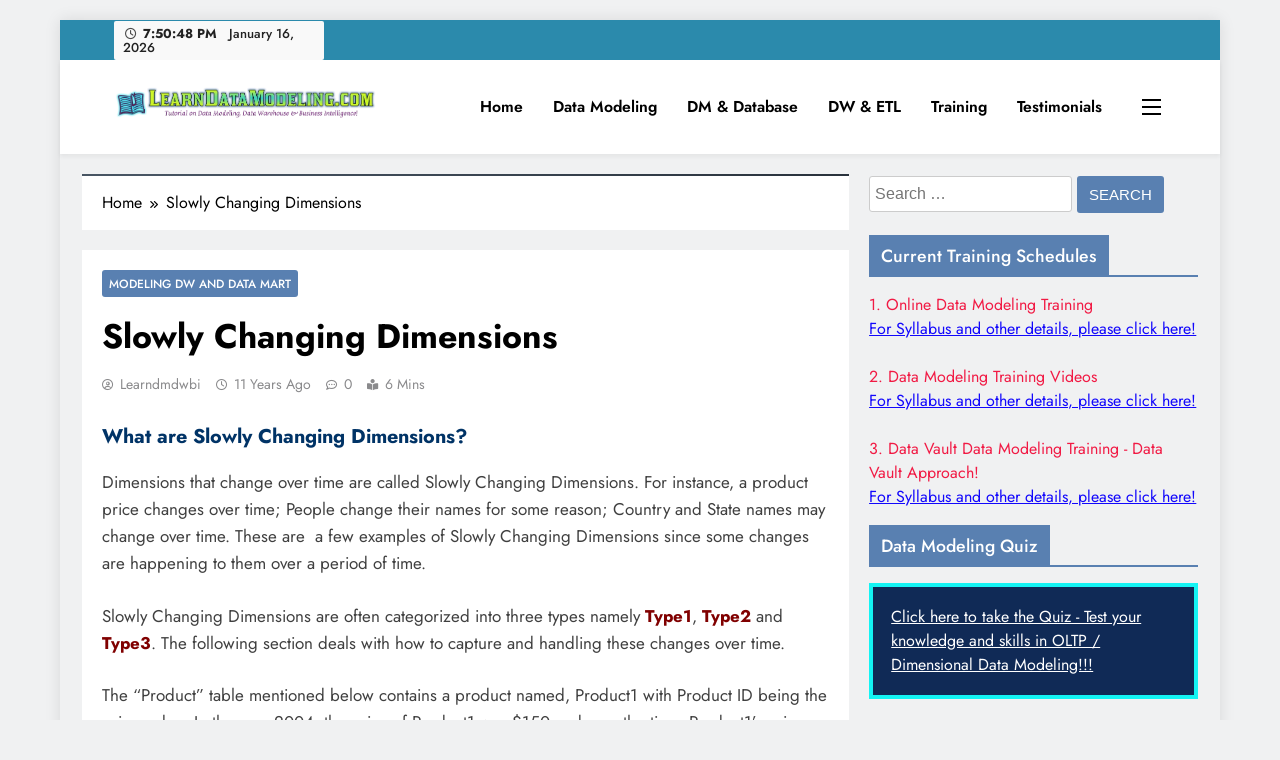

--- FILE ---
content_type: text/html; charset=UTF-8
request_url: https://learndatamodeling.com/blog/slowly-changing-dimensions/
body_size: 17345
content:
<!doctype html>
<html lang="en-US">
<head>
	<meta charset="UTF-8">
	<meta name="viewport" content="width=device-width, initial-scale=1">
	<link rel="profile" href="https://gmpg.org/xfn/11">
	<title>Slowly Changing Dimensions &#8211; LearnDataModeling.com</title>
<meta name='robots' content='max-image-preview:large' />
	<style>img:is([sizes="auto" i], [sizes^="auto," i]) { contain-intrinsic-size: 3000px 1500px }</style>
	<link rel="amphtml" href="https://learndatamodeling.com/blog/slowly-changing-dimensions/amp/" /><meta name="generator" content="AMP for WP 1.1.4"/><link rel="alternate" type="application/rss+xml" title="LearnDataModeling.com &raquo; Feed" href="https://learndatamodeling.com/feed/" />
<link rel="alternate" type="application/rss+xml" title="LearnDataModeling.com &raquo; Comments Feed" href="https://learndatamodeling.com/comments/feed/" />
<link rel="alternate" type="application/rss+xml" title="LearnDataModeling.com &raquo; Slowly Changing Dimensions Comments Feed" href="https://learndatamodeling.com/blog/slowly-changing-dimensions/feed/" />
<script>
window._wpemojiSettings = {"baseUrl":"https:\/\/s.w.org\/images\/core\/emoji\/16.0.1\/72x72\/","ext":".png","svgUrl":"https:\/\/s.w.org\/images\/core\/emoji\/16.0.1\/svg\/","svgExt":".svg","source":{"concatemoji":"https:\/\/learndatamodeling.com\/wp-includes\/js\/wp-emoji-release.min.js?ver=6.8.3"}};
/*! This file is auto-generated */
!function(s,n){var o,i,e;function c(e){try{var t={supportTests:e,timestamp:(new Date).valueOf()};sessionStorage.setItem(o,JSON.stringify(t))}catch(e){}}function p(e,t,n){e.clearRect(0,0,e.canvas.width,e.canvas.height),e.fillText(t,0,0);var t=new Uint32Array(e.getImageData(0,0,e.canvas.width,e.canvas.height).data),a=(e.clearRect(0,0,e.canvas.width,e.canvas.height),e.fillText(n,0,0),new Uint32Array(e.getImageData(0,0,e.canvas.width,e.canvas.height).data));return t.every(function(e,t){return e===a[t]})}function u(e,t){e.clearRect(0,0,e.canvas.width,e.canvas.height),e.fillText(t,0,0);for(var n=e.getImageData(16,16,1,1),a=0;a<n.data.length;a++)if(0!==n.data[a])return!1;return!0}function f(e,t,n,a){switch(t){case"flag":return n(e,"\ud83c\udff3\ufe0f\u200d\u26a7\ufe0f","\ud83c\udff3\ufe0f\u200b\u26a7\ufe0f")?!1:!n(e,"\ud83c\udde8\ud83c\uddf6","\ud83c\udde8\u200b\ud83c\uddf6")&&!n(e,"\ud83c\udff4\udb40\udc67\udb40\udc62\udb40\udc65\udb40\udc6e\udb40\udc67\udb40\udc7f","\ud83c\udff4\u200b\udb40\udc67\u200b\udb40\udc62\u200b\udb40\udc65\u200b\udb40\udc6e\u200b\udb40\udc67\u200b\udb40\udc7f");case"emoji":return!a(e,"\ud83e\udedf")}return!1}function g(e,t,n,a){var r="undefined"!=typeof WorkerGlobalScope&&self instanceof WorkerGlobalScope?new OffscreenCanvas(300,150):s.createElement("canvas"),o=r.getContext("2d",{willReadFrequently:!0}),i=(o.textBaseline="top",o.font="600 32px Arial",{});return e.forEach(function(e){i[e]=t(o,e,n,a)}),i}function t(e){var t=s.createElement("script");t.src=e,t.defer=!0,s.head.appendChild(t)}"undefined"!=typeof Promise&&(o="wpEmojiSettingsSupports",i=["flag","emoji"],n.supports={everything:!0,everythingExceptFlag:!0},e=new Promise(function(e){s.addEventListener("DOMContentLoaded",e,{once:!0})}),new Promise(function(t){var n=function(){try{var e=JSON.parse(sessionStorage.getItem(o));if("object"==typeof e&&"number"==typeof e.timestamp&&(new Date).valueOf()<e.timestamp+604800&&"object"==typeof e.supportTests)return e.supportTests}catch(e){}return null}();if(!n){if("undefined"!=typeof Worker&&"undefined"!=typeof OffscreenCanvas&&"undefined"!=typeof URL&&URL.createObjectURL&&"undefined"!=typeof Blob)try{var e="postMessage("+g.toString()+"("+[JSON.stringify(i),f.toString(),p.toString(),u.toString()].join(",")+"));",a=new Blob([e],{type:"text/javascript"}),r=new Worker(URL.createObjectURL(a),{name:"wpTestEmojiSupports"});return void(r.onmessage=function(e){c(n=e.data),r.terminate(),t(n)})}catch(e){}c(n=g(i,f,p,u))}t(n)}).then(function(e){for(var t in e)n.supports[t]=e[t],n.supports.everything=n.supports.everything&&n.supports[t],"flag"!==t&&(n.supports.everythingExceptFlag=n.supports.everythingExceptFlag&&n.supports[t]);n.supports.everythingExceptFlag=n.supports.everythingExceptFlag&&!n.supports.flag,n.DOMReady=!1,n.readyCallback=function(){n.DOMReady=!0}}).then(function(){return e}).then(function(){var e;n.supports.everything||(n.readyCallback(),(e=n.source||{}).concatemoji?t(e.concatemoji):e.wpemoji&&e.twemoji&&(t(e.twemoji),t(e.wpemoji)))}))}((window,document),window._wpemojiSettings);
</script>

<style id='wp-emoji-styles-inline-css'>

	img.wp-smiley, img.emoji {
		display: inline !important;
		border: none !important;
		box-shadow: none !important;
		height: 1em !important;
		width: 1em !important;
		margin: 0 0.07em !important;
		vertical-align: -0.1em !important;
		background: none !important;
		padding: 0 !important;
	}
</style>
<link rel='stylesheet' id='wp-block-library-css' href='https://learndatamodeling.com/wp-includes/css/dist/block-library/style.min.css?ver=6.8.3' media='all' />
<style id='classic-theme-styles-inline-css'>
/*! This file is auto-generated */
.wp-block-button__link{color:#fff;background-color:#32373c;border-radius:9999px;box-shadow:none;text-decoration:none;padding:calc(.667em + 2px) calc(1.333em + 2px);font-size:1.125em}.wp-block-file__button{background:#32373c;color:#fff;text-decoration:none}
</style>
<style id='global-styles-inline-css'>
:root{--wp--preset--aspect-ratio--square: 1;--wp--preset--aspect-ratio--4-3: 4/3;--wp--preset--aspect-ratio--3-4: 3/4;--wp--preset--aspect-ratio--3-2: 3/2;--wp--preset--aspect-ratio--2-3: 2/3;--wp--preset--aspect-ratio--16-9: 16/9;--wp--preset--aspect-ratio--9-16: 9/16;--wp--preset--color--black: #000000;--wp--preset--color--cyan-bluish-gray: #abb8c3;--wp--preset--color--white: #ffffff;--wp--preset--color--pale-pink: #f78da7;--wp--preset--color--vivid-red: #cf2e2e;--wp--preset--color--luminous-vivid-orange: #ff6900;--wp--preset--color--luminous-vivid-amber: #fcb900;--wp--preset--color--light-green-cyan: #7bdcb5;--wp--preset--color--vivid-green-cyan: #00d084;--wp--preset--color--pale-cyan-blue: #8ed1fc;--wp--preset--color--vivid-cyan-blue: #0693e3;--wp--preset--color--vivid-purple: #9b51e0;--wp--preset--gradient--vivid-cyan-blue-to-vivid-purple: linear-gradient(135deg,rgba(6,147,227,1) 0%,rgb(155,81,224) 100%);--wp--preset--gradient--light-green-cyan-to-vivid-green-cyan: linear-gradient(135deg,rgb(122,220,180) 0%,rgb(0,208,130) 100%);--wp--preset--gradient--luminous-vivid-amber-to-luminous-vivid-orange: linear-gradient(135deg,rgba(252,185,0,1) 0%,rgba(255,105,0,1) 100%);--wp--preset--gradient--luminous-vivid-orange-to-vivid-red: linear-gradient(135deg,rgba(255,105,0,1) 0%,rgb(207,46,46) 100%);--wp--preset--gradient--very-light-gray-to-cyan-bluish-gray: linear-gradient(135deg,rgb(238,238,238) 0%,rgb(169,184,195) 100%);--wp--preset--gradient--cool-to-warm-spectrum: linear-gradient(135deg,rgb(74,234,220) 0%,rgb(151,120,209) 20%,rgb(207,42,186) 40%,rgb(238,44,130) 60%,rgb(251,105,98) 80%,rgb(254,248,76) 100%);--wp--preset--gradient--blush-light-purple: linear-gradient(135deg,rgb(255,206,236) 0%,rgb(152,150,240) 100%);--wp--preset--gradient--blush-bordeaux: linear-gradient(135deg,rgb(254,205,165) 0%,rgb(254,45,45) 50%,rgb(107,0,62) 100%);--wp--preset--gradient--luminous-dusk: linear-gradient(135deg,rgb(255,203,112) 0%,rgb(199,81,192) 50%,rgb(65,88,208) 100%);--wp--preset--gradient--pale-ocean: linear-gradient(135deg,rgb(255,245,203) 0%,rgb(182,227,212) 50%,rgb(51,167,181) 100%);--wp--preset--gradient--electric-grass: linear-gradient(135deg,rgb(202,248,128) 0%,rgb(113,206,126) 100%);--wp--preset--gradient--midnight: linear-gradient(135deg,rgb(2,3,129) 0%,rgb(40,116,252) 100%);--wp--preset--font-size--small: 13px;--wp--preset--font-size--medium: 20px;--wp--preset--font-size--large: 36px;--wp--preset--font-size--x-large: 42px;--wp--preset--spacing--20: 0.44rem;--wp--preset--spacing--30: 0.67rem;--wp--preset--spacing--40: 1rem;--wp--preset--spacing--50: 1.5rem;--wp--preset--spacing--60: 2.25rem;--wp--preset--spacing--70: 3.38rem;--wp--preset--spacing--80: 5.06rem;--wp--preset--shadow--natural: 6px 6px 9px rgba(0, 0, 0, 0.2);--wp--preset--shadow--deep: 12px 12px 50px rgba(0, 0, 0, 0.4);--wp--preset--shadow--sharp: 6px 6px 0px rgba(0, 0, 0, 0.2);--wp--preset--shadow--outlined: 6px 6px 0px -3px rgba(255, 255, 255, 1), 6px 6px rgba(0, 0, 0, 1);--wp--preset--shadow--crisp: 6px 6px 0px rgba(0, 0, 0, 1);}:where(.is-layout-flex){gap: 0.5em;}:where(.is-layout-grid){gap: 0.5em;}body .is-layout-flex{display: flex;}.is-layout-flex{flex-wrap: wrap;align-items: center;}.is-layout-flex > :is(*, div){margin: 0;}body .is-layout-grid{display: grid;}.is-layout-grid > :is(*, div){margin: 0;}:where(.wp-block-columns.is-layout-flex){gap: 2em;}:where(.wp-block-columns.is-layout-grid){gap: 2em;}:where(.wp-block-post-template.is-layout-flex){gap: 1.25em;}:where(.wp-block-post-template.is-layout-grid){gap: 1.25em;}.has-black-color{color: var(--wp--preset--color--black) !important;}.has-cyan-bluish-gray-color{color: var(--wp--preset--color--cyan-bluish-gray) !important;}.has-white-color{color: var(--wp--preset--color--white) !important;}.has-pale-pink-color{color: var(--wp--preset--color--pale-pink) !important;}.has-vivid-red-color{color: var(--wp--preset--color--vivid-red) !important;}.has-luminous-vivid-orange-color{color: var(--wp--preset--color--luminous-vivid-orange) !important;}.has-luminous-vivid-amber-color{color: var(--wp--preset--color--luminous-vivid-amber) !important;}.has-light-green-cyan-color{color: var(--wp--preset--color--light-green-cyan) !important;}.has-vivid-green-cyan-color{color: var(--wp--preset--color--vivid-green-cyan) !important;}.has-pale-cyan-blue-color{color: var(--wp--preset--color--pale-cyan-blue) !important;}.has-vivid-cyan-blue-color{color: var(--wp--preset--color--vivid-cyan-blue) !important;}.has-vivid-purple-color{color: var(--wp--preset--color--vivid-purple) !important;}.has-black-background-color{background-color: var(--wp--preset--color--black) !important;}.has-cyan-bluish-gray-background-color{background-color: var(--wp--preset--color--cyan-bluish-gray) !important;}.has-white-background-color{background-color: var(--wp--preset--color--white) !important;}.has-pale-pink-background-color{background-color: var(--wp--preset--color--pale-pink) !important;}.has-vivid-red-background-color{background-color: var(--wp--preset--color--vivid-red) !important;}.has-luminous-vivid-orange-background-color{background-color: var(--wp--preset--color--luminous-vivid-orange) !important;}.has-luminous-vivid-amber-background-color{background-color: var(--wp--preset--color--luminous-vivid-amber) !important;}.has-light-green-cyan-background-color{background-color: var(--wp--preset--color--light-green-cyan) !important;}.has-vivid-green-cyan-background-color{background-color: var(--wp--preset--color--vivid-green-cyan) !important;}.has-pale-cyan-blue-background-color{background-color: var(--wp--preset--color--pale-cyan-blue) !important;}.has-vivid-cyan-blue-background-color{background-color: var(--wp--preset--color--vivid-cyan-blue) !important;}.has-vivid-purple-background-color{background-color: var(--wp--preset--color--vivid-purple) !important;}.has-black-border-color{border-color: var(--wp--preset--color--black) !important;}.has-cyan-bluish-gray-border-color{border-color: var(--wp--preset--color--cyan-bluish-gray) !important;}.has-white-border-color{border-color: var(--wp--preset--color--white) !important;}.has-pale-pink-border-color{border-color: var(--wp--preset--color--pale-pink) !important;}.has-vivid-red-border-color{border-color: var(--wp--preset--color--vivid-red) !important;}.has-luminous-vivid-orange-border-color{border-color: var(--wp--preset--color--luminous-vivid-orange) !important;}.has-luminous-vivid-amber-border-color{border-color: var(--wp--preset--color--luminous-vivid-amber) !important;}.has-light-green-cyan-border-color{border-color: var(--wp--preset--color--light-green-cyan) !important;}.has-vivid-green-cyan-border-color{border-color: var(--wp--preset--color--vivid-green-cyan) !important;}.has-pale-cyan-blue-border-color{border-color: var(--wp--preset--color--pale-cyan-blue) !important;}.has-vivid-cyan-blue-border-color{border-color: var(--wp--preset--color--vivid-cyan-blue) !important;}.has-vivid-purple-border-color{border-color: var(--wp--preset--color--vivid-purple) !important;}.has-vivid-cyan-blue-to-vivid-purple-gradient-background{background: var(--wp--preset--gradient--vivid-cyan-blue-to-vivid-purple) !important;}.has-light-green-cyan-to-vivid-green-cyan-gradient-background{background: var(--wp--preset--gradient--light-green-cyan-to-vivid-green-cyan) !important;}.has-luminous-vivid-amber-to-luminous-vivid-orange-gradient-background{background: var(--wp--preset--gradient--luminous-vivid-amber-to-luminous-vivid-orange) !important;}.has-luminous-vivid-orange-to-vivid-red-gradient-background{background: var(--wp--preset--gradient--luminous-vivid-orange-to-vivid-red) !important;}.has-very-light-gray-to-cyan-bluish-gray-gradient-background{background: var(--wp--preset--gradient--very-light-gray-to-cyan-bluish-gray) !important;}.has-cool-to-warm-spectrum-gradient-background{background: var(--wp--preset--gradient--cool-to-warm-spectrum) !important;}.has-blush-light-purple-gradient-background{background: var(--wp--preset--gradient--blush-light-purple) !important;}.has-blush-bordeaux-gradient-background{background: var(--wp--preset--gradient--blush-bordeaux) !important;}.has-luminous-dusk-gradient-background{background: var(--wp--preset--gradient--luminous-dusk) !important;}.has-pale-ocean-gradient-background{background: var(--wp--preset--gradient--pale-ocean) !important;}.has-electric-grass-gradient-background{background: var(--wp--preset--gradient--electric-grass) !important;}.has-midnight-gradient-background{background: var(--wp--preset--gradient--midnight) !important;}.has-small-font-size{font-size: var(--wp--preset--font-size--small) !important;}.has-medium-font-size{font-size: var(--wp--preset--font-size--medium) !important;}.has-large-font-size{font-size: var(--wp--preset--font-size--large) !important;}.has-x-large-font-size{font-size: var(--wp--preset--font-size--x-large) !important;}
:where(.wp-block-post-template.is-layout-flex){gap: 1.25em;}:where(.wp-block-post-template.is-layout-grid){gap: 1.25em;}
:where(.wp-block-columns.is-layout-flex){gap: 2em;}:where(.wp-block-columns.is-layout-grid){gap: 2em;}
:root :where(.wp-block-pullquote){font-size: 1.5em;line-height: 1.6;}
</style>
<link rel='stylesheet' id='fontawesome-css' href='https://learndatamodeling.com/wp-content/themes/digital-newspaper/assets/lib/fontawesome/css/all.min.css?ver=5.15.3' media='all' />
<link rel='stylesheet' id='slick-css' href='https://learndatamodeling.com/wp-content/themes/digital-newspaper/assets/lib/slick/slick.css?ver=1.8.1' media='all' />
<link rel='stylesheet' id='digital-newspaper-typo-fonts-css' href='https://learndatamodeling.com/wp-content/fonts/ed4142023ba519caa50ab175dc5453aa.css' media='all' />
<link rel='stylesheet' id='digital-newspaper-style-css' href='https://learndatamodeling.com/wp-content/themes/digital-newspaper/style.css?ver=1.1.15' media='all' />
<style id='digital-newspaper-style-inline-css'>
body.digital_newspaper_font_typography{ --digital-newspaper-global-preset-color-1: #FD4F18;}
 body.digital_newspaper_font_typography{ --digital-newspaper-global-preset-color-2: #27272a;}
 body.digital_newspaper_font_typography{ --digital-newspaper-global-preset-color-3: #ef4444;}
 body.digital_newspaper_font_typography{ --digital-newspaper-global-preset-color-4: #eab308;}
 body.digital_newspaper_font_typography{ --digital-newspaper-global-preset-color-5: #84cc16;}
 body.digital_newspaper_font_typography{ --digital-newspaper-global-preset-color-6: #22c55e;}
 body.digital_newspaper_font_typography{ --digital-newspaper-global-preset-color-7: #06b6d4;}
 body.digital_newspaper_font_typography{ --digital-newspaper-global-preset-color-8: #0284c7;}
 body.digital_newspaper_font_typography{ --digital-newspaper-global-preset-color-9: #6366f1;}
 body.digital_newspaper_font_typography{ --digital-newspaper-global-preset-color-10: #84cc16;}
 body.digital_newspaper_font_typography{ --digital-newspaper-global-preset-color-11: #a855f7;}
 body.digital_newspaper_font_typography{ --digital-newspaper-global-preset-color-12: #f43f5e;}
 body.digital_newspaper_font_typography{ --digital-newspaper-global-preset-gradient-color-1: linear-gradient( 135deg, #485563 10%, #29323c 100%);}
 body.digital_newspaper_font_typography{ --digital-newspaper-global-preset-gradient-color-2: linear-gradient( 135deg, #FF512F 10%, #F09819 100%);}
 body.digital_newspaper_font_typography{ --digital-newspaper-global-preset-gradient-color-3: linear-gradient( 135deg, #00416A 10%, #E4E5E6 100%);}
 body.digital_newspaper_font_typography{ --digital-newspaper-global-preset-gradient-color-4: linear-gradient( 135deg, #CE9FFC 10%, #7367F0 100%);}
 body.digital_newspaper_font_typography{ --digital-newspaper-global-preset-gradient-color-5: linear-gradient( 135deg, #90F7EC 10%, #32CCBC 100%);}
 body.digital_newspaper_font_typography{ --digital-newspaper-global-preset-gradient-color-6: linear-gradient( 135deg, #81FBB8 10%, #28C76F 100%);}
 body.digital_newspaper_font_typography{ --digital-newspaper-global-preset-gradient-color-7: linear-gradient( 135deg, #EB3349 10%, #F45C43 100%);}
 body.digital_newspaper_font_typography{ --digital-newspaper-global-preset-gradient-color-8: linear-gradient( 135deg, #FFF720 10%, #3CD500 100%);}
 body.digital_newspaper_font_typography{ --digital-newspaper-global-preset-gradient-color-9: linear-gradient( 135deg, #FF96F9 10%, #C32BAC 100%);}
 body.digital_newspaper_font_typography{ --digital-newspaper-global-preset-gradient-color-10: linear-gradient( 135deg, #69FF97 10%, #00E4FF 100%);}
 body.digital_newspaper_font_typography{ --digital-newspaper-global-preset-gradient-color-11: linear-gradient( 135deg, #3C8CE7 10%, #00EAFF 100%);}
 body.digital_newspaper_font_typography{ --digital-newspaper-global-preset-gradient-color-12: linear-gradient( 135deg, #FF7AF5 10%, #513162 100%);}
 body.digital_newspaper_font_typography{ --theme-block-top-border-color: linear-gradient( 135deg, #485563 10%, #29323c 100%);}
.digital_newspaper_font_typography { --header-padding: 15px;} .digital_newspaper_font_typography { --header-padding-tablet: 10px;} .digital_newspaper_font_typography { --header-padding-smartphone: 10px;}.digital_newspaper_main_body .site-header.layout--default .top-header{ background: #2b8aac}.digital_newspaper_font_typography { --site-title-family : Jost; }
.digital_newspaper_font_typography { --site-title-weight : 700; }
.digital_newspaper_font_typography { --site-title-texttransform : unset; }
.digital_newspaper_font_typography { --site-title-textdecoration : none; }
.digital_newspaper_font_typography { --site-title-size : 29px; }
.digital_newspaper_font_typography { --site-title-size-tab : 29px; }
.digital_newspaper_font_typography { --site-title-size-mobile : 29px; }
.digital_newspaper_font_typography { --site-title-lineheight : 45px; }
.digital_newspaper_font_typography { --site-title-lineheight-tab : 42px; }
.digital_newspaper_font_typography { --site-title-lineheight-mobile : 40px; }
.digital_newspaper_font_typography { --site-title-letterspacing : 0px; }
.digital_newspaper_font_typography { --site-title-letterspacing-tab : 0px; }
.digital_newspaper_font_typography { --site-title-letterspacing-mobile : 0px; }
.digital_newspaper_font_typography { --block-title-family : Jost; }
.digital_newspaper_font_typography { --block-title-weight : 500; }
.digital_newspaper_font_typography { --block-title-texttransform : unset; }
.digital_newspaper_font_typography { --block-title-textdecoration : none; }
.digital_newspaper_font_typography { --block-title-size : 26px; }
.digital_newspaper_font_typography { --block-title-size-tab : 26px; }
.digital_newspaper_font_typography { --block-title-size-mobile : 25px; }
.digital_newspaper_font_typography { --block-title-lineheight : 30px; }
.digital_newspaper_font_typography { --block-title-lineheight-tab : 30px; }
.digital_newspaper_font_typography { --block-title-lineheight-mobile : 30px; }
.digital_newspaper_font_typography { --block-title-letterspacing : 0px; }
.digital_newspaper_font_typography { --block-title-letterspacing-tab : 0px; }
.digital_newspaper_font_typography { --block-title-letterspacing-mobile : 0px; }
.digital_newspaper_font_typography { --post-title-family : Jost; }
.digital_newspaper_font_typography { --post-title-weight : 500; }
.digital_newspaper_font_typography { --post-title-texttransform : unset; }
.digital_newspaper_font_typography { --post-title-textdecoration : none; }
.digital_newspaper_font_typography { --post-title-size : 22px; }
.digital_newspaper_font_typography { --post-title-size-tab : 20px; }
.digital_newspaper_font_typography { --post-title-size-mobile : 19px; }
.digital_newspaper_font_typography { --post-title-lineheight : 27px; }
.digital_newspaper_font_typography { --post-title-lineheight-tab : 27px; }
.digital_newspaper_font_typography { --post-title-lineheight-mobile : 27px; }
.digital_newspaper_font_typography { --post-title-letterspacing : 0px; }
.digital_newspaper_font_typography { --post-title-letterspacing-tab : 0px; }
.digital_newspaper_font_typography { --post-title-letterspacing-mobile : 0px; }
.digital_newspaper_font_typography { --meta-family : Jost; }
.digital_newspaper_font_typography { --meta-weight : 500; }
.digital_newspaper_font_typography { --meta-texttransform : unset; }
.digital_newspaper_font_typography { --meta-textdecoration : none; }
.digital_newspaper_font_typography { --meta-size : 14px; }
.digital_newspaper_font_typography { --meta-size-tab : 14px; }
.digital_newspaper_font_typography { --meta-size-mobile : 14px; }
.digital_newspaper_font_typography { --meta-lineheight : 20px; }
.digital_newspaper_font_typography { --meta-lineheight-tab : 20px; }
.digital_newspaper_font_typography { --meta-lineheight-mobile : 20px; }
.digital_newspaper_font_typography { --meta-letterspacing : 0px; }
.digital_newspaper_font_typography { --meta-letterspacing-tab : 0px; }
.digital_newspaper_font_typography { --meta-letterspacing-mobile : 0px; }
.digital_newspaper_font_typography { --content-family : Jost; }
.digital_newspaper_font_typography { --content-weight : 400; }
.digital_newspaper_font_typography { --content-texttransform : unset; }
.digital_newspaper_font_typography { --content-textdecoration : none; }
.digital_newspaper_font_typography { --content-size : 15px; }
.digital_newspaper_font_typography { --content-size-tab : 15px; }
.digital_newspaper_font_typography { --content-size-mobile : 15px; }
.digital_newspaper_font_typography { --content-lineheight : 24px; }
.digital_newspaper_font_typography { --content-lineheight-tab : 24px; }
.digital_newspaper_font_typography { --content-lineheight-mobile : 24px; }
.digital_newspaper_font_typography { --content-letterspacing : 0px; }
.digital_newspaper_font_typography { --content-letterspacing-tab : 0px; }
.digital_newspaper_font_typography { --content-letterspacing-mobile : 0px; }
.digital_newspaper_font_typography { --menu-family : Jost; }
.digital_newspaper_font_typography { --menu-weight : 600; }
.digital_newspaper_font_typography { --menu-texttransform : unset; }
.digital_newspaper_font_typography { --menu-textdecoration : none; }
.digital_newspaper_font_typography { --menu-size : 15px; }
.digital_newspaper_font_typography { --menu-size-tab : 16px; }
.digital_newspaper_font_typography { --menu-size-mobile : 16px; }
.digital_newspaper_font_typography { --menu-lineheight : 24px; }
.digital_newspaper_font_typography { --menu-lineheight-tab : 24px; }
.digital_newspaper_font_typography { --menu-lineheight-mobile : 24px; }
.digital_newspaper_font_typography { --menu-letterspacing : 0px; }
.digital_newspaper_font_typography { --menu-letterspacing-tab : 0px; }
.digital_newspaper_font_typography { --menu-letterspacing-mobile : 0px; }
.digital_newspaper_font_typography { --submenu-family : Jost; }
.digital_newspaper_font_typography { --submenu-weight : 700; }
.digital_newspaper_font_typography { --submenu-texttransform : unset; }
.digital_newspaper_font_typography { --submenu-textdecoration : none; }
.digital_newspaper_font_typography { --submenu-size : 15px; }
.digital_newspaper_font_typography { --submenu-size-tab : 15px; }
.digital_newspaper_font_typography { --submenu-size-mobile : 15px; }
.digital_newspaper_font_typography { --submenu-lineheight : 24px; }
.digital_newspaper_font_typography { --submenu-lineheight-tab : 24px; }
.digital_newspaper_font_typography { --submenu-lineheight-mobile : 24px; }
.digital_newspaper_font_typography { --submenu-letterspacing : 0px; }
.digital_newspaper_font_typography { --submenu-letterspacing-tab : 0px; }
.digital_newspaper_font_typography { --submenu-letterspacing-mobile : 0px; }
.digital_newspaper_font_typography { --single-title-family : Jost; }
.digital_newspaper_font_typography { --single-title-weight : 700; }
.digital_newspaper_font_typography { --single-title-texttransform : unset; }
.digital_newspaper_font_typography { --single-title-textdecoration : none; }
.digital_newspaper_font_typography { --single-title-size : 34px; }
.digital_newspaper_font_typography { --single-title-size-tab : 32px; }
.digital_newspaper_font_typography { --single-title-size-mobile : 30px; }
.digital_newspaper_font_typography { --single-title-lineheight : 40px; }
.digital_newspaper_font_typography { --single-title-lineheight-tab : 40px; }
.digital_newspaper_font_typography { --single-title-lineheight-mobile : 35px; }
.digital_newspaper_font_typography { --single-title-letterspacing : 0px; }
.digital_newspaper_font_typography { --single-title-letterspacing-tab : 0px; }
.digital_newspaper_font_typography { --single-title-letterspacing-mobile : 0px; }
.digital_newspaper_font_typography { --single-meta-family : Jost; }
.digital_newspaper_font_typography { --single-meta-weight : 500; }
.digital_newspaper_font_typography { --single-meta-texttransform : unset; }
.digital_newspaper_font_typography { --single-meta-textdecoration : none; }
.digital_newspaper_font_typography { --single-meta-size : 14px; }
.digital_newspaper_font_typography { --single-meta-size-tab : 14px; }
.digital_newspaper_font_typography { --single-meta-size-mobile : 13px; }
.digital_newspaper_font_typography { --single-meta-lineheight : 22px; }
.digital_newspaper_font_typography { --single-meta-lineheight-tab : 22px; }
.digital_newspaper_font_typography { --single-meta-lineheight-mobile : 22px; }
.digital_newspaper_font_typography { --single-meta-letterspacing : 0px; }
.digital_newspaper_font_typography { --single-meta-letterspacing-tab : 0px; }
.digital_newspaper_font_typography { --single-meta-letterspacing-mobile : 0px; }
.digital_newspaper_font_typography { --single-content-family : Jost; }
.digital_newspaper_font_typography { --single-content-weight : 400; }
.digital_newspaper_font_typography { --single-content-texttransform : unset; }
.digital_newspaper_font_typography { --single-content-textdecoration : none; }
.digital_newspaper_font_typography { --single-content-size : 17px; }
.digital_newspaper_font_typography { --single-content-size-tab : 16px; }
.digital_newspaper_font_typography { --single-content-size-mobile : 16px; }
.digital_newspaper_font_typography { --single-content-lineheight : 27px; }
.digital_newspaper_font_typography { --single-content-lineheight-tab : 22px; }
.digital_newspaper_font_typography { --single-content-lineheight-mobile : 22px; }
.digital_newspaper_font_typography { --single-content-letterspacing : 0px; }
.digital_newspaper_font_typography { --single-content-letterspacing-tab : 0px; }
.digital_newspaper_font_typography { --single-content-letterspacing-mobile : 0px; }
body .site-branding img.custom-logo{ width: 400px; }@media(max-width: 940px) { body .site-branding img.custom-logo{ width: 200px; } }
@media(max-width: 610px) { body .site-branding img.custom-logo{ width: 200px; } }
.digital_newspaper_main_body { --site-bk-color: #F0F1F2} body.digital_newspaper_font_typography{ --digital-newspaper-animation-object-color: #FD4F18;}
.ads-banner{ display : none;}@media(max-width: 940px) and (min-width:611px) { .ads-banner{ display : none;} }@media(max-width: 610px) { .ads-banner{ display : none;} }@media(max-width: 610px) { body #digital-newspaper-scroll-to-top.show{ display : block;} } body.digital_newspaper_main_body{ --theme-color-red: #5980b1;} body.digital_newspaper_dark_mode{ --theme-color-red: #5980b1;}body .post-categories .cat-item.cat-7 { background-color : var( --digital-newspaper-global-preset-color-1 )} body .post-categories .cat-item.cat-7:hover { background-color : var( --digital-newspaper-global-preset-color-2 )} body .digital-newspaper-category-no-bk .post-categories .cat-item.cat-7 a { color : var( --digital-newspaper-global-preset-color-1 )} body .digital-newspaper-category-no-bk .post-categories .cat-item.cat-7 a:hover { color : var( --digital-newspaper-global-preset-color-2 );} body .post-categories .cat-item.cat-2 { background-color : var( --digital-newspaper-global-preset-color-1 )} body .post-categories .cat-item.cat-2:hover { background-color : var( --digital-newspaper-global-preset-color-2 )} body .digital-newspaper-category-no-bk .post-categories .cat-item.cat-2 a { color : var( --digital-newspaper-global-preset-color-1 )} body .digital-newspaper-category-no-bk .post-categories .cat-item.cat-2 a:hover { color : var( --digital-newspaper-global-preset-color-2 );} body .post-categories .cat-item.cat-3 { background-color : var( --digital-newspaper-global-preset-color-1 )} body .post-categories .cat-item.cat-3:hover { background-color : var( --digital-newspaper-global-preset-color-2 )} body .digital-newspaper-category-no-bk .post-categories .cat-item.cat-3 a { color : var( --digital-newspaper-global-preset-color-1 )} body .digital-newspaper-category-no-bk .post-categories .cat-item.cat-3 a:hover { color : var( --digital-newspaper-global-preset-color-2 );} body .post-categories .cat-item.cat-177 { background-color : var( --digital-newspaper-global-preset-color-1 )} body .post-categories .cat-item.cat-177:hover { background-color : var( --digital-newspaper-global-preset-color-2 )} body .digital-newspaper-category-no-bk .post-categories .cat-item.cat-177 a { color : var( --digital-newspaper-global-preset-color-1 )} body .digital-newspaper-category-no-bk .post-categories .cat-item.cat-177 a:hover { color : var( --digital-newspaper-global-preset-color-2 );} body .post-categories .cat-item.cat-180 { background-color : var( --digital-newspaper-global-preset-color-1 )} body .post-categories .cat-item.cat-180:hover { background-color : var( --digital-newspaper-global-preset-color-2 )} body .digital-newspaper-category-no-bk .post-categories .cat-item.cat-180 a { color : var( --digital-newspaper-global-preset-color-1 )} body .digital-newspaper-category-no-bk .post-categories .cat-item.cat-180 a:hover { color : var( --digital-newspaper-global-preset-color-2 );} body .post-categories .cat-item.cat-174 { background-color : var( --digital-newspaper-global-preset-color-1 )} body .post-categories .cat-item.cat-174:hover { background-color : var( --digital-newspaper-global-preset-color-2 )} body .digital-newspaper-category-no-bk .post-categories .cat-item.cat-174 a { color : var( --digital-newspaper-global-preset-color-1 )} body .digital-newspaper-category-no-bk .post-categories .cat-item.cat-174 a:hover { color : var( --digital-newspaper-global-preset-color-2 );} body .post-categories .cat-item.cat-176 { background-color : var( --digital-newspaper-global-preset-color-1 )} body .post-categories .cat-item.cat-176:hover { background-color : var( --digital-newspaper-global-preset-color-2 )} body .digital-newspaper-category-no-bk .post-categories .cat-item.cat-176 a { color : var( --digital-newspaper-global-preset-color-1 )} body .digital-newspaper-category-no-bk .post-categories .cat-item.cat-176 a:hover { color : var( --digital-newspaper-global-preset-color-2 );} body .post-categories .cat-item.cat-54 { background-color : var( --digital-newspaper-global-preset-color-1 )} body .post-categories .cat-item.cat-54:hover { background-color : var( --digital-newspaper-global-preset-color-2 )} body .digital-newspaper-category-no-bk .post-categories .cat-item.cat-54 a { color : var( --digital-newspaper-global-preset-color-1 )} body .digital-newspaper-category-no-bk .post-categories .cat-item.cat-54 a:hover { color : var( --digital-newspaper-global-preset-color-2 );} body .post-categories .cat-item.cat-175 { background-color : var( --digital-newspaper-global-preset-color-1 )} body .post-categories .cat-item.cat-175:hover { background-color : var( --digital-newspaper-global-preset-color-2 )} body .digital-newspaper-category-no-bk .post-categories .cat-item.cat-175 a { color : var( --digital-newspaper-global-preset-color-1 )} body .digital-newspaper-category-no-bk .post-categories .cat-item.cat-175 a:hover { color : var( --digital-newspaper-global-preset-color-2 );} body .post-categories .cat-item.cat-792 { background-color : var( --digital-newspaper-global-preset-color-1 )} body .post-categories .cat-item.cat-792:hover { background-color : var( --digital-newspaper-global-preset-color-2 )} body .digital-newspaper-category-no-bk .post-categories .cat-item.cat-792 a { color : var( --digital-newspaper-global-preset-color-1 )} body .digital-newspaper-category-no-bk .post-categories .cat-item.cat-792 a:hover { color : var( --digital-newspaper-global-preset-color-2 );} body .post-categories .cat-item.cat-4 { background-color : var( --digital-newspaper-global-preset-color-1 )} body .post-categories .cat-item.cat-4:hover { background-color : var( --digital-newspaper-global-preset-color-2 )} body .digital-newspaper-category-no-bk .post-categories .cat-item.cat-4 a { color : var( --digital-newspaper-global-preset-color-1 )} body .digital-newspaper-category-no-bk .post-categories .cat-item.cat-4 a:hover { color : var( --digital-newspaper-global-preset-color-2 );} body .post-categories .cat-item.cat-752 { background-color : var( --digital-newspaper-global-preset-color-1 )} body .post-categories .cat-item.cat-752:hover { background-color : var( --digital-newspaper-global-preset-color-2 )} body .digital-newspaper-category-no-bk .post-categories .cat-item.cat-752 a { color : var( --digital-newspaper-global-preset-color-1 )} body .digital-newspaper-category-no-bk .post-categories .cat-item.cat-752 a:hover { color : var( --digital-newspaper-global-preset-color-2 );} body .post-categories .cat-item.cat-5 { background-color : var( --digital-newspaper-global-preset-color-1 )} body .post-categories .cat-item.cat-5:hover { background-color : var( --digital-newspaper-global-preset-color-2 )} body .digital-newspaper-category-no-bk .post-categories .cat-item.cat-5 a { color : var( --digital-newspaper-global-preset-color-1 )} body .digital-newspaper-category-no-bk .post-categories .cat-item.cat-5 a:hover { color : var( --digital-newspaper-global-preset-color-2 );} body .post-categories .cat-item.cat-765 { background-color : var( --digital-newspaper-global-preset-color-1 )} body .post-categories .cat-item.cat-765:hover { background-color : var( --digital-newspaper-global-preset-color-2 )} body .digital-newspaper-category-no-bk .post-categories .cat-item.cat-765 a { color : var( --digital-newspaper-global-preset-color-1 )} body .digital-newspaper-category-no-bk .post-categories .cat-item.cat-765 a:hover { color : var( --digital-newspaper-global-preset-color-2 );} body .post-categories .cat-item.cat-179 { background-color : var( --digital-newspaper-global-preset-color-1 )} body .post-categories .cat-item.cat-179:hover { background-color : var( --digital-newspaper-global-preset-color-2 )} body .digital-newspaper-category-no-bk .post-categories .cat-item.cat-179 a { color : var( --digital-newspaper-global-preset-color-1 )} body .digital-newspaper-category-no-bk .post-categories .cat-item.cat-179 a:hover { color : var( --digital-newspaper-global-preset-color-2 );} body .post-categories .cat-item.cat-178 { background-color : var( --digital-newspaper-global-preset-color-1 )} body .post-categories .cat-item.cat-178:hover { background-color : var( --digital-newspaper-global-preset-color-2 )} body .digital-newspaper-category-no-bk .post-categories .cat-item.cat-178 a { color : var( --digital-newspaper-global-preset-color-1 )} body .digital-newspaper-category-no-bk .post-categories .cat-item.cat-178 a:hover { color : var( --digital-newspaper-global-preset-color-2 );} body .post-categories .cat-item.cat-6 { background-color : var( --digital-newspaper-global-preset-color-1 )} body .post-categories .cat-item.cat-6:hover { background-color : var( --digital-newspaper-global-preset-color-2 )} body .digital-newspaper-category-no-bk .post-categories .cat-item.cat-6 a { color : var( --digital-newspaper-global-preset-color-1 )} body .digital-newspaper-category-no-bk .post-categories .cat-item.cat-6 a:hover { color : var( --digital-newspaper-global-preset-color-2 );} body .post-categories .cat-item.cat-632 { background-color : var( --digital-newspaper-global-preset-color-1 )} body .post-categories .cat-item.cat-632:hover { background-color : var( --digital-newspaper-global-preset-color-2 )} body .digital-newspaper-category-no-bk .post-categories .cat-item.cat-632 a { color : var( --digital-newspaper-global-preset-color-1 )} body .digital-newspaper-category-no-bk .post-categories .cat-item.cat-632 a:hover { color : var( --digital-newspaper-global-preset-color-2 );}
</style>
<link rel='stylesheet' id='digital-newspaper-main-style-css' href='https://learndatamodeling.com/wp-content/themes/digital-newspaper/assets/css/main.css?ver=1.1.15' media='all' />
<link rel='stylesheet' id='digital-newspaper-main-style-additional-css' href='https://learndatamodeling.com/wp-content/themes/digital-newspaper/assets/css/add.css?ver=1.1.15' media='all' />
<link rel='stylesheet' id='digital-newspaper-loader-style-css' href='https://learndatamodeling.com/wp-content/themes/digital-newspaper/assets/css/loader.css?ver=1.1.15' media='all' />
<link rel='stylesheet' id='digital-newspaper-responsive-style-css' href='https://learndatamodeling.com/wp-content/themes/digital-newspaper/assets/css/responsive.css?ver=1.1.15' media='all' />
<link rel='stylesheet' id='wp-pagenavi-css' href='https://learndatamodeling.com/wp-content/plugins/wp-pagenavi/pagenavi-css.css?ver=2.70' media='all' />
<script src="https://learndatamodeling.com/wp-includes/js/jquery/jquery.min.js?ver=3.7.1" id="jquery-core-js"></script>
<script src="https://learndatamodeling.com/wp-includes/js/jquery/jquery-migrate.min.js?ver=3.4.1" id="jquery-migrate-js"></script>
<link rel="https://api.w.org/" href="https://learndatamodeling.com/wp-json/" /><link rel="alternate" title="JSON" type="application/json" href="https://learndatamodeling.com/wp-json/wp/v2/posts/548" /><link rel="EditURI" type="application/rsd+xml" title="RSD" href="https://learndatamodeling.com/xmlrpc.php?rsd" />
<meta name="generator" content="WordPress 6.8.3" />
<link rel="canonical" href="https://learndatamodeling.com/blog/slowly-changing-dimensions/" />
<link rel='shortlink' href='https://learndatamodeling.com/?p=548' />
<link rel="alternate" title="oEmbed (JSON)" type="application/json+oembed" href="https://learndatamodeling.com/wp-json/oembed/1.0/embed?url=https%3A%2F%2Flearndatamodeling.com%2Fblog%2Fslowly-changing-dimensions%2F" />
<link rel="alternate" title="oEmbed (XML)" type="text/xml+oembed" href="https://learndatamodeling.com/wp-json/oembed/1.0/embed?url=https%3A%2F%2Flearndatamodeling.com%2Fblog%2Fslowly-changing-dimensions%2F&#038;format=xml" />
<link rel="pingback" href="https://learndatamodeling.com/xmlrpc.php">		<style type="text/css">
							.site-title {
					position: absolute;
					clip: rect(1px, 1px, 1px, 1px);
					}
									.site-description {
						position: absolute;
						clip: rect(1px, 1px, 1px, 1px);
					}
						</style>
		</head>

<body class="wp-singular post-template-default single single-post postid-548 single-format-standard wp-custom-logo wp-theme-digital-newspaper digital-newspaper-title-one digital-newspaper-image-hover--effect-none digital-newspaper-post-blocks-hover--effect-one site-boxed--layout digital_newspaper_site_block_border_top digital_newspaper_main_body digital_newspaper_font_typography header-width--full-width block-title--layout-one right-sidebar background-animation--none global-content-layout--boxed--layout" itemtype='https://schema.org/Blog' itemscope='itemscope'>
<div id="page" class="site">
	<a class="skip-link screen-reader-text" href="#primary">Skip to content</a>
			<div class="digital_newspaper_ovelay_div"></div>
		
		<header id="masthead" class="site-header layout--default layout--three">
			<div class="top-header"><div class="digital-newspaper-container"><div class="row">         <div class="top-date-time">
            <div class="top-date-time-inner">
              <span class="time"></span>
              <span class="date">January 16, 2026</span>
              
            </div>
         </div>
      </div></div></div>        <div class="main-header">
            <div class="site-branding-section">
                <div class="digital-newspaper-container">
                    <div class="row">
                                    <div class="site-branding">
                <a href="https://learndatamodeling.com/" class="custom-logo-link" rel="home"><img width="695" height="94" src="https://learndatamodeling.com/wp-content/uploads/2017/11/LDMLogoNew.png" class="custom-logo" alt="Learn Data Modeling" decoding="async" fetchpriority="high" srcset="https://learndatamodeling.com/wp-content/uploads/2017/11/LDMLogoNew.png 695w, https://learndatamodeling.com/wp-content/uploads/2017/11/LDMLogoNew-300x41.png 300w" sizes="(max-width: 695px) 100vw, 695px" /></a>                        <p class="site-title"><a href="https://learndatamodeling.com/" rel="home">LearnDataModeling.com</a></p>
                                    <p class="site-description">Tutorial on Data Modeling, Data Warehouse &amp; Business Intelligence!</p>
                            </div><!-- .site-branding -->
         <div class="header-smh-button-wrap menu-section">        <nav id="site-navigation" class="main-navigation hover-effect--one">
            <button class="menu-toggle" aria-controls="primary-menu" aria-expanded="false">
                <div id="digital_newspaper_menu_burger">
                    <span></span>
                    <span></span>
                    <span></span>
                </div>
                <span class="menu_txt">Menu</span></button>
            <div class="menu-header-menu-container"><ul id="header-menu" class="menu"><li id="menu-item-1574" class="menu-item menu-item-type-post_type menu-item-object-page menu-item-home menu-item-1574"><a href="https://learndatamodeling.com/">Home</a></li>
<li id="menu-item-1575" class="menu-item menu-item-type-taxonomy menu-item-object-category current-post-ancestor menu-item-1575"><a href="https://learndatamodeling.com/blog/category/data-modeling/">Data Modeling</a></li>
<li id="menu-item-1577" class="menu-item menu-item-type-taxonomy menu-item-object-category menu-item-1577"><a href="https://learndatamodeling.com/blog/category/data-modeling-database/">DM &amp; Database</a></li>
<li id="menu-item-1578" class="menu-item menu-item-type-taxonomy menu-item-object-category menu-item-1578"><a href="https://learndatamodeling.com/blog/category/data-warehouse-etl/">DW &amp; ETL</a></li>
<li id="menu-item-1579" class="menu-item menu-item-type-taxonomy menu-item-object-category menu-item-1579"><a href="https://learndatamodeling.com/blog/category/training/">Training</a></li>
<li id="menu-item-1580" class="menu-item menu-item-type-post_type menu-item-object-page menu-item-1580"><a href="https://learndatamodeling.com/learndatamodeling-com-testimonials/">Testimonials</a></li>
</ul></div>        </nav><!-- #site-navigation -->
                  <div class="sidebar-toggle-wrap">
                <a class="sidebar-toggle-trigger" href="javascript:void(0);">
                    <div class="digital_newspaper_sidetoggle_menu_burger">
                      <span></span>
                      <span></span>
                      <span></span>
                  </div>
                </a>
                <div class="sidebar-toggle hide">
                <span class="sidebar-toggle-close"><i class="fas fa-times"></i></span>
                  <div class="digital-newspaper-container">
                    <div class="row">
                      <section id="nav_menu-4" class="widget widget_nav_menu"><div class="menu-main-menu-container"><ul id="menu-main-menu" class="menu"><li id="menu-item-383" class="menu-item menu-item-type-post_type menu-item-object-page menu-item-home menu-item-383"><a href="https://learndatamodeling.com/">Home</a></li>
<li id="menu-item-1020" class="menu-item menu-item-type-taxonomy menu-item-object-category menu-item-has-children menu-item-1020"><a href="https://learndatamodeling.com/blog/category/business-process/">Business Process</a>
<ul class="sub-menu">
	<li id="menu-item-1021" class="menu-item menu-item-type-post_type menu-item-object-post menu-item-1021"><a href="https://learndatamodeling.com/blog/business-process-topics-index/">Business Process Topics – Index</a></li>
</ul>
</li>
<li id="menu-item-11" class="menu-item menu-item-type-taxonomy menu-item-object-category current-post-ancestor menu-item-has-children menu-item-11"><a href="https://learndatamodeling.com/blog/category/data-modeling/">Data Modeling</a>
<ul class="sub-menu">
	<li id="menu-item-1017" class="menu-item menu-item-type-post_type menu-item-object-post menu-item-1017"><a href="https://learndatamodeling.com/blog/data-modeling-topics-index/">Data Modeling Topics – Index</a></li>
</ul>
</li>
<li id="menu-item-13" class="menu-item menu-item-type-taxonomy menu-item-object-category menu-item-has-children menu-item-13"><a href="https://learndatamodeling.com/blog/category/data-warehouse-etl/">DW &#038; ETL</a>
<ul class="sub-menu">
	<li id="menu-item-661" class="menu-item menu-item-type-post_type menu-item-object-post menu-item-661"><a href="https://learndatamodeling.com/blog/data-warehouse-etl-tutorial/">DW &#038; ETL Tutorial Topics</a></li>
</ul>
</li>
<li id="menu-item-14" class="menu-item menu-item-type-taxonomy menu-item-object-category menu-item-has-children menu-item-14"><a href="https://learndatamodeling.com/blog/category/software-mobile-apps-testing/">Software &#038; Mobile Apps Testing</a>
<ul class="sub-menu">
	<li id="menu-item-633" class="menu-item menu-item-type-post_type menu-item-object-post menu-item-633"><a href="https://learndatamodeling.com/blog/software-testing-and-mobile-testing-tutorial-for-beginners/">Software &#038; Mobile Apps Testing Topics</a></li>
</ul>
</li>
<li id="menu-item-8" class="menu-item menu-item-type-taxonomy menu-item-object-category menu-item-has-children menu-item-8"><a href="https://learndatamodeling.com/blog/category/bi/">Business Intelligence</a>
<ul class="sub-menu">
	<li id="menu-item-778" class="menu-item menu-item-type-post_type menu-item-object-post menu-item-778"><a href="https://learndatamodeling.com/blog/business-intelligence-tutorial/">Business Intelligence Topics</a></li>
</ul>
</li>
<li id="menu-item-939" class="menu-item menu-item-type-post_type menu-item-object-post menu-item-939"><a href="https://learndatamodeling.com/blog/online-job-support-for-data-modeling/">DM Job Support</a></li>
<li id="menu-item-928" class="menu-item menu-item-type-post_type menu-item-object-post menu-item-928"><a href="https://learndatamodeling.com/blog/online-data-modeling-training-syllabus/">Data Modeling Training</a></li>
<li id="menu-item-1184" class="menu-item menu-item-type-taxonomy menu-item-object-category menu-item-has-children menu-item-1184"><a href="https://learndatamodeling.com/blog/category/data-modeling-videos/">Data Modeling Videos</a>
<ul class="sub-menu">
	<li id="menu-item-1286" class="menu-item menu-item-type-post_type menu-item-object-post menu-item-1286"><a href="https://learndatamodeling.com/blog/data-modeling-interview-question-and-answer-videos/">Interview Question and Answer Videos</a></li>
	<li id="menu-item-1185" class="menu-item menu-item-type-post_type menu-item-object-post menu-item-1185"><a href="https://learndatamodeling.com/blog/data-modeling-videos-for-sale/">Data Modeling Videos For Sale</a></li>
	<li id="menu-item-987" class="menu-item menu-item-type-post_type menu-item-object-post menu-item-987"><a href="https://learndatamodeling.com/blog/data-modeling-demo-videos/">Data Modeling Demo Videos</a></li>
</ul>
</li>
<li id="menu-item-909" class="menu-item menu-item-type-post_type menu-item-object-post menu-item-909"><a href="https://learndatamodeling.com/blog/online-dimensional-data-modeling-training/">Dimensional Model Training</a></li>
<li id="menu-item-979" class="menu-item menu-item-type-post_type menu-item-object-post menu-item-979"><a href="https://learndatamodeling.com/blog/challenging-situations-in-data-modeling/">Practical Scenarios</a></li>
<li id="menu-item-1110" class="menu-item menu-item-type-post_type menu-item-object-post menu-item-1110"><a href="https://learndatamodeling.com/blog/sql-server-online-training-classes-practical-training/">SQL Server Training</a></li>
<li id="menu-item-1334" class="menu-item menu-item-type-post_type menu-item-object-page menu-item-1334"><a href="https://learndatamodeling.com/learndatamodeling-com-testimonials/">Testimonials</a></li>
</ul></div></section>                    </div>
                  </div>
                </div>
            </div>
         </div><!-- .header-smh-button-wrap -->                    </div>
                </div>
            </div>
                    </div>
        		</header><!-- #masthead -->

		        <div class="after-header header-layout-banner-two ticker-news-section--boxed--layout">
            <div class="digital-newspaper-container">
                <div class="row">
                                    </div>
            </div>
        </div>
        	<div id="theme-content">
				<main id="primary" class="site-main width-boxed--layout">
			<div class="digital-newspaper-container">
				<div class="row">
					<div class="secondary-left-sidebar">
											</div>
					<div class="primary-content">
						            <div class="digital-newspaper-breadcrumb-wrap">
                <div role="navigation" aria-label="Breadcrumbs" class="breadcrumb-trail breadcrumbs" itemprop="breadcrumb"><ul class="trail-items" itemscope itemtype="http://schema.org/BreadcrumbList"><meta name="numberOfItems" content="2" /><meta name="itemListOrder" content="Ascending" /><li itemprop="itemListElement" itemscope itemtype="http://schema.org/ListItem" class="trail-item trail-begin"><a href="https://learndatamodeling.com/" rel="home" itemprop="item"><span itemprop="name">Home</span></a><meta itemprop="position" content="1" /></li><li itemprop="itemListElement" itemscope itemtype="http://schema.org/ListItem" class="trail-item trail-end"><span data-url="https://learndatamodeling.com/blog/slowly-changing-dimensions/" itemprop="item"><span itemprop="name">Slowly Changing Dimensions</span></span><meta itemprop="position" content="2" /></li></ul></div>            </div>
        						<div class="post-inner-wrapper">
							<article itemtype='https://schema.org/Article' itemscope='itemscope' id="post-548" class="post-548 post type-post status-publish format-standard hentry category-modeling-dw-data-mart tag-different-types-of-slowly-changing-dimensions tag-slowly-changing-dimensions tag-slowly-changing-dimensions-categories tag-slowly-changing-dimensions-example tag-slowly-changing-dimensions-types tag-slowly-changing-dimensions-types-example tag-types-of-slowly-changing-dimensions tag-what-are-slowly-changing-dimensions">
	<div class="post-inner">
		<header class="entry-header">
			<ul class="post-categories">
	<li><a href="https://learndatamodeling.com/blog/category/data-modeling/modeling-dw-data-mart/" rel="category tag">Modeling DW and Data Mart</a></li></ul><h1 class="entry-title"itemprop='name'>Slowly Changing Dimensions</h1>					<div class="entry-meta">
						<span class="byline"> <span class="author vcard"><a class="url fn n author_name" href="https://learndatamodeling.com/blog/author/learndmdwbi/">learndmdwbi</a></span></span><span class="post-date posted-on published"><a href="https://learndatamodeling.com/blog/slowly-changing-dimensions/" rel="bookmark"><time class="entry-date published" datetime="2015-07-19T14:45:09+05:30">11 years ago</time><time class="updated" datetime="2023-08-26T21:34:19+05:30">2 years ago</time></a></span><span class="post-comment">0</span><span class="read-time">6 mins</span>					</div><!-- .entry-meta -->
						</header><!-- .entry-header -->

		<div itemprop='articleBody' class="entry-content">
			
<h3 class="wp-block-heading"><span style="color: #003366;">What are&nbsp;Slowly Changing Dimensions?</span></h3>



<p>Dimensions that change over time are called Slowly Changing Dimensions. For instance, a product price changes over time; People change their names for some reason; Country and State names may change over time. These are &nbsp;a few examples of Slowly Changing Dimensions since some changes are happening to them over a period of time.</p>



<p>Slowly Changing Dimensions are often categorized into three types namely <span style="color: #800000;"><strong>Type1</strong></span>, <span style="color: #800000;"><strong>Type2</strong></span> and <span style="color: #800000;"><strong>Type3</strong></span>. The following section deals with how to capture and handling these changes over time.</p>



<p>The &#8220;Product&#8221; table mentioned below contains a product named, Product1 with Product ID being the primary key. In the year 2004, the price of Product1 was $150 and over the time, Product1&#8217;s price changes from $150 to $350. With this information, let us explain the three types of Slowly Changing Dimensions.</p>



<h4 class="wp-block-heading"><span style="color: #003366;">Product Price in 2004:</span></h4>



<figure class="wp-block-table"><table class="has-fixed-layout"><thead><tr><th>Product ID(PK)</th><th>Year</th><th>Product Name</th><th>Product Price</th></tr></thead><tbody><tr><td>1</td><td>2004</td><td>Product1</td><td>$150</td></tr></tbody></table></figure>



<h4 class="wp-block-heading"><span style="color: #003366;"><span style="color: #800000;">Type 1</span>:&nbsp;Overwriting the old values.</span></h4>



<p>In the year 2005, if the price of the product changes to $250, then the old values of the columns &#8220;Year&#8221; and &#8220;Product Price&#8221; have to be updated and replaced with the new values. In this Type 1, there is no way to find out the old value of the product &#8220;Product1&#8221; in year 2004 since the table now contains only the new price and year information.</p>



<h5 class="wp-block-heading"><span style="color: #003366;">Product:</span></h5>



<figure class="wp-block-table"><table class="has-fixed-layout"><thead><tr><th>Product ID(PK)</th><th>Year</th><th>Product Name</th><th>Product Price</th></tr></thead><tbody><tr><td>1</td><td>2005</td><td>Product1</td><td>$250</td></tr></tbody></table></figure>



<h4 class="wp-block-heading"><span style="color: #800000;">Type 2</span><span style="color: #003366;">: Creating an another additional record.</span></h4>



<p>In this Type 2, the old values will not be replaced but a new row containing the new values will be added to the product table. So at any point of time, the difference between the old values and new values can be retrieved and easily be compared. This would be very useful for reporting purposes.</p>



<h5 class="wp-block-heading"><span style="color: #003366;">Product:</span></h5>



<figure class="wp-block-table"><table class="has-fixed-layout"><thead><tr><th>Product ID(PK)</th><th>Year</th><th>Product Name</th><th>Product Price</th></tr></thead><tbody><tr><td>1</td><td>2004</td><td>Product1</td><td>$150</td></tr><tr><td>1</td><td>2005</td><td>Product1</td><td>$250</td></tr></tbody></table></figure>



<p>The problem with the above mentioned data structure is &#8220;Product ID&#8221; cannot store duplicate values of Product1 &nbsp;since &#8220;Product ID&#8221; is the primary key. Also, the current data structure doesn&#8217;t clearly specify the effective date and expiry date of Product1 like when the change to its price happened. So, it would be better to change the current data structure to overcome the above primary key violation.</p>



<h5 class="wp-block-heading"><span style="color: #003366;">Product:</span></h5>



<figure class="wp-block-table"><table class="has-fixed-layout"><thead><tr><th>Product ID(PK)</th><th>Effective DateTime(PK)</th><th>Year</th><th>Product Name</th><th>Product Price</th><th>Expiry DateTime</th></tr></thead><tbody><tr><td>1</td><td>01-01-2004 12.00AM</td><td>2004</td><td>Product1</td><td>$150</td><td>12-31-2004 11.59PM</td></tr><tr><td>1</td><td>01-01-2005 12.00AM</td><td>2005</td><td>Product1</td><td>$250</td></tr></tbody></table></figure>



<p>In the changed Product table&#8217;s Data structure, &#8220;Product ID&#8221; and &#8220;Effective DateTime&#8221; are composite primary keys. So there would be no violation of primary key constraint. Addition of new columns, &#8220;Effective DateTime&#8221; and &#8220;Expiry DateTime&#8221; provides the information about the product&#8217;s effective date and expiry date which adds more clarity and enhances the scope of this table. Type2 approach may need additional space in the data base, since for every changed record, an additional row has to be stored. Since dimensions are not that big in the real world, additional space is negligible.</p>



<h4 class="wp-block-heading"><span style="color: #800000;">Type 3</span><span style="color: #003366;">: Creating new fields.</span></h4>



<p>In this Type 3, the latest update to the changed values can be seen. Example mentioned below illustrates how to add new columns and keep track of the changes. From that, we are able to see the current price and the previous price of the product, Product1.</p>



<h5 class="wp-block-heading"><span style="color: #003366;">Product:</span></h5>



<figure class="wp-block-table"><table class="has-fixed-layout"><thead><tr><th>Product ID(PK)</th><th>Current Year</th><th>Product Name</th><th>Current Product Price</th><th>Old Product Price</th><th>Old Year</th></tr></thead><tbody><tr><td>1</td><td>2005</td><td>Product1</td><td>$250</td><td>$150</td><td>2004</td></tr></tbody></table></figure>



<p>The problem with the Type 3 approach, is over years, if the product price continuously changes, then the complete history may not be stored, only the latest change will be stored. For example, in year 2006, if the product1&#8217;s price changes to $350, then we would not be able to see the complete history of 2004 prices, since the old values would have been updated with 2005 product information.</p>



<h5 class="wp-block-heading"><span style="color: #003366;">Product:</span></h5>



<figure class="wp-block-table"><table class="has-fixed-layout"><thead><tr><th>Product ID(PK)</th><th>Year</th><th>Product Name</th><th>Product Price</th><th>Old Product Price</th><th>Old Year</th></tr></thead><tbody><tr><td>1</td><td>2006</td><td>Product1</td><td>$350</td><td>$250</td><td>2005</td></tr></tbody></table></figure>
		</div><!-- .entry-content -->

		<footer class="entry-footer">
			<span class="tags-links">Tagged: <a href="https://learndatamodeling.com/blog/tag/different-types-of-slowly-changing-dimensions/" rel="tag">Different types of Slowly Changing Dimensions</a> <a href="https://learndatamodeling.com/blog/tag/slowly-changing-dimensions/" rel="tag">Slowly Changing Dimensions</a> <a href="https://learndatamodeling.com/blog/tag/slowly-changing-dimensions-categories/" rel="tag">Slowly Changing Dimensions categories</a> <a href="https://learndatamodeling.com/blog/tag/slowly-changing-dimensions-example/" rel="tag">Slowly Changing Dimensions example</a> <a href="https://learndatamodeling.com/blog/tag/slowly-changing-dimensions-types/" rel="tag">Slowly Changing Dimensions types</a> <a href="https://learndatamodeling.com/blog/tag/slowly-changing-dimensions-types-example/" rel="tag">Slowly Changing Dimensions Types Example</a> <a href="https://learndatamodeling.com/blog/tag/types-of-slowly-changing-dimensions/" rel="tag">Types of Slowly Changing Dimensions</a> <a href="https://learndatamodeling.com/blog/tag/what-are-slowly-changing-dimensions/" rel="tag">What are Slowly Changing Dimensions</a></span>					</footer><!-- .entry-footer -->
		
	<nav class="navigation post-navigation" aria-label="Posts">
		<h2 class="screen-reader-text">Post navigation</h2>
		<div class="nav-links"><div class="nav-previous"><a href="https://learndatamodeling.com/blog/time-dimension/" rel="prev"><span class="nav-subtitle"><i class="fas fa-angle-double-left"></i>Previous:</span> <span class="nav-title">Time Dimension</span></a></div><div class="nav-next"><a href="https://learndatamodeling.com/blog/designing-star-schema/" rel="next"><span class="nav-subtitle">Next:<i class="fas fa-angle-double-right"></i></span> <span class="nav-title">Designing Star Schema</span></a></div></div>
	</nav>	</div>
	
<div id="comments" class="comments-area">

		<div id="respond" class="comment-respond">
		<h3 id="reply-title" class="comment-reply-title">Leave a Reply <small><a rel="nofollow" id="cancel-comment-reply-link" href="/blog/slowly-changing-dimensions/#respond" style="display:none;">Cancel reply</a></small></h3><form action="https://learndatamodeling.com/wp-comments-post.php" method="post" id="commentform" class="comment-form"><p class="comment-notes"><span id="email-notes">Your email address will not be published.</span> <span class="required-field-message">Required fields are marked <span class="required">*</span></span></p><p class="comment-form-comment"><label for="comment">Comment <span class="required">*</span></label> <textarea id="comment" name="comment" cols="45" rows="8" maxlength="65525" required></textarea></p><p class="comment-form-author"><label for="author">Name <span class="required">*</span></label> <input id="author" name="author" type="text" value="" size="30" maxlength="245" autocomplete="name" required /></p>
<p class="comment-form-email"><label for="email">Email <span class="required">*</span></label> <input id="email" name="email" type="email" value="" size="30" maxlength="100" aria-describedby="email-notes" autocomplete="email" required /></p>
<p class="comment-form-url"><label for="url">Website</label> <input id="url" name="url" type="url" value="" size="30" maxlength="200" autocomplete="url" /></p>
<p class="form-submit"><input name="submit" type="submit" id="submit" class="submit" value="Post Comment" /> <input type='hidden' name='comment_post_ID' value='548' id='comment_post_ID' />
<input type='hidden' name='comment_parent' id='comment_parent' value='0' />
</p></form>	</div><!-- #respond -->
	
</div><!-- #comments -->
</article><!-- #post-548 -->
						</div>
					</div>
					<div class="secondary-sidebar">
						
<aside id="secondary" class="widget-area">
	<section id="search-6" class="widget widget_search"><form role="search" method="get" class="search-form" action="https://learndatamodeling.com/">
				<label>
					<span class="screen-reader-text">Search for:</span>
					<input type="search" class="search-field" placeholder="Search &hellip;" value="" name="s" />
				</label>
				<input type="submit" class="search-submit" value="Search" />
			</form></section><section id="custom_html-2" class="widget_text widget widget_custom_html"><h2 class="widget-title"><span>Current Training Schedules</span></h2><div class="textwidget custom-html-widget">	<span style="color:#F11A44;">1. Online Data Modeling Training</span>
<br>
<a href="https://learndatamodeling.com/blog/online-data-modeling-training/">
<span style="color:#1207FC; text-decoration:underline;">For Syllabus and other details, please click here!</span></a>

<br>
<br>
	<span style="color:#F11A44;">2. Data Modeling Training Videos</span>
<br>
<a href="https://learndatamodeling.com/blog/online-data-modeling-training-syllabus/#google_vignette/">
<span style="color:#1207FC; text-decoration:underline;">For Syllabus and other details, please click here!</span></a>
<br>
<br>

	<span style="color:#F11A44;">3. Data Vault Data Modeling Training - Data Vault Approach!</span>
<br>
<a href="https://learndatamodeling.com/blog/data-lake-data-modeling-training-data-vault-approach/">
<span style="color:#1207FC; text-decoration:underline;">For Syllabus and other details, please click here!</span></a> 
	
<br>	</div></section><section id="custom_html-6" class="widget_text widget widget_custom_html"><h2 class="widget-title"><span>Data Modeling Quiz</span></h2><div class="textwidget custom-html-widget"><p style="background-color: #102A56; border: 4px solid #13F4F4; padding: 18px; ">
<a href="https://goo.gl/forms/GybOFCtO0h0Btbel2" target="_blank" style="color:#FFF; text-decoration:underline;">Click here to take the Quiz - Test your knowledge and skills in OLTP / Dimensional Data Modeling!!! </a>
</p></div></section><section id="categories-2" class="widget widget_categories"><h2 class="widget-title"><span>Categories</span></h2>
			<ul>
					<li class="cat-item cat-item-7"><a href="https://learndatamodeling.com/blog/category/bi/">BI</a> (11)
</li>
	<li class="cat-item cat-item-2"><a href="https://learndatamodeling.com/blog/category/business-process/">Business Process</a> (17)
</li>
	<li class="cat-item cat-item-3"><a href="https://learndatamodeling.com/blog/category/data-modeling/">Data Modeling</a> (58)
<ul class='children'>
	<li class="cat-item cat-item-177"><a href="https://learndatamodeling.com/blog/category/data-modeling/data-modeling-comparison/">Data Modeling Comparison</a> (3)
</li>
	<li class="cat-item cat-item-180"><a href="https://learndatamodeling.com/blog/category/data-modeling/data-modeling-interview-questions/">Data Modeling Interview Questions</a> (4)
</li>
	<li class="cat-item cat-item-174"><a href="https://learndatamodeling.com/blog/category/data-modeling/data-modeling-overview/">Data Modeling Overview</a> (9)
</li>
	<li class="cat-item cat-item-176"><a href="https://learndatamodeling.com/blog/category/data-modeling/data-modeling-relationships/">Data Modeling Relationships</a> (5)
</li>
	<li class="cat-item cat-item-54"><a href="https://learndatamodeling.com/blog/category/data-modeling/data-modeling-tools/">Data Modeling Tools</a> (12)
</li>
	<li class="cat-item cat-item-175"><a href="https://learndatamodeling.com/blog/category/data-modeling/data-modeling-types/">Data Modeling Types</a> (9)
</li>
	<li class="cat-item cat-item-752"><a href="https://learndatamodeling.com/blog/category/data-modeling/domains-defaults/">Domains Defaults</a> (2)
</li>
	<li class="cat-item cat-item-765"><a href="https://learndatamodeling.com/blog/category/data-modeling/er-diagram/">ER Diagram</a> (1)
</li>
	<li class="cat-item cat-item-179"><a href="https://learndatamodeling.com/blog/category/data-modeling/modeling-dw-data-mart/">Modeling DW and Data Mart</a> (9)
</li>
	<li class="cat-item cat-item-178"><a href="https://learndatamodeling.com/blog/category/data-modeling/physical-data-modeling/">Physical Data Modeling</a> (2)
</li>
</ul>
</li>
	<li class="cat-item cat-item-792"><a href="https://learndatamodeling.com/blog/category/data-modeling-videos/">Data Modeling Videos</a> (3)
</li>
	<li class="cat-item cat-item-4"><a href="https://learndatamodeling.com/blog/category/data-modeling-database/">DM &amp; Database</a> (17)
</li>
	<li class="cat-item cat-item-5"><a href="https://learndatamodeling.com/blog/category/data-warehouse-etl/">DW &amp; ETL</a> (20)
</li>
	<li class="cat-item cat-item-6"><a href="https://learndatamodeling.com/blog/category/software-mobile-apps-testing/">Software &amp; Mobile Apps Testing</a> (15)
</li>
	<li class="cat-item cat-item-632"><a href="https://learndatamodeling.com/blog/category/training/">Training</a> (10)
</li>
			</ul>

			</section></aside><!-- #secondary -->					</div>
				</div>
			</div>
		</main><!-- #main -->
	</div><!-- #theme-content -->
		<footer id="colophon" class="site-footer dark_bk">
		        <div class="main-footer boxed-width">
            <div class="footer-inner digital-newspaper-container">
                <div class="row">
                                <div class="footer-widget column-three">
                <section id="nav_menu-9" class="widget widget_nav_menu"><div class="menu-aboutus-container"><ul id="menu-aboutus" class="menu"><li id="menu-item-1597" class="menu-item menu-item-type-post_type menu-item-object-page menu-item-1597"><a href="https://learndatamodeling.com/about-us/">About Us</a></li>
<li id="menu-item-1596" class="menu-item menu-item-type-post_type menu-item-object-page menu-item-1596"><a href="https://learndatamodeling.com/contact-us/">Contact Us</a></li>
</ul></div></section>            </div>
                        <div class="footer-widget column-three">
                    <section id="nav_menu-12" class="widget widget_nav_menu"><div class="menu-testimonials-container"><ul id="menu-testimonials" class="menu"><li id="menu-item-1587" class="menu-item menu-item-type-taxonomy menu-item-object-category menu-item-1587"><a href="https://learndatamodeling.com/blog/category/training/">Training</a></li>
<li id="menu-item-1586" class="menu-item menu-item-type-post_type menu-item-object-page menu-item-1586"><a href="https://learndatamodeling.com/learndatamodeling-com-testimonials/">Testimonials</a></li>
</ul></div></section>                </div>
                        <div class="footer-widget column-three">
                    <section id="nav_menu-13" class="widget widget_nav_menu"><div class="menu-privacy-container"><ul id="menu-privacy" class="menu"><li id="menu-item-1560" class="menu-item menu-item-type-post_type menu-item-object-page menu-item-1560"><a href="https://learndatamodeling.com/disclosure-policy/">Disclosure Policy</a></li>
<li id="menu-item-1561" class="menu-item menu-item-type-post_type menu-item-object-page menu-item-1561"><a href="https://learndatamodeling.com/privacy-policy/">Privacy Policy</a></li>
</ul></div></section>                </div>
                        </div>
            </div>
        </div>
                <div class="bottom-footer width-boxed--layout">
            <div class="digital-newspaper-container">
                <div class="row">
                             <div class="bottom-inner-wrapper">
              <div class="site-info  blaze_copyright_align_center">
            Copyright © LearnDataModeling.com. All Rights Reserved.				Powered By <a href="https://blazethemes.com/">BlazeThemes</a>.        </div>
              </div><!-- .bottom-inner-wrapper -->
                      </div>
            </div>
        </div>
        	</footer><!-- #colophon -->
	        <div id="digital-newspaper-scroll-to-top" class="align--right">
            <span class="icon-holder"><i class="fas fa-caret-up"></i></span>
        </div><!-- #digital-newspaper-scroll-to-top -->
                <div class="digital-newspaper-background-animation">
                <span class="item"></span><span class="item"></span><span class="item"></span><span class="item"></span><span class="item"></span><span class="item"></span><span class="item"></span><span class="item"></span><span class="item"></span><span class="item"></span><span class="item"></span><span class="item"></span><span class="item"></span>            </div><!-- .digital-newspaper-background-animation -->
        </div><!-- #page -->

<script type="speculationrules">
{"prefetch":[{"source":"document","where":{"and":[{"href_matches":"\/*"},{"not":{"href_matches":["\/wp-*.php","\/wp-admin\/*","\/wp-content\/uploads\/*","\/wp-content\/*","\/wp-content\/plugins\/*","\/wp-content\/themes\/digital-newspaper\/*","\/*\\?(.+)"]}},{"not":{"selector_matches":"a[rel~=\"nofollow\"]"}},{"not":{"selector_matches":".no-prefetch, .no-prefetch a"}}]},"eagerness":"conservative"}]}
</script>
<script src="https://learndatamodeling.com/wp-content/themes/digital-newspaper/assets/lib/slick/slick.min.js?ver=1.8.1" id="slick-js"></script>
<script src="https://learndatamodeling.com/wp-content/themes/digital-newspaper/assets/lib/js-marquee/jquery.marquee.min.js?ver=1.6.0" id="js-marquee-js"></script>
<script src="https://learndatamodeling.com/wp-content/themes/digital-newspaper/assets/js/navigation.js?ver=1.1.15" id="digital-newspaper-navigation-js"></script>
<script id="digital-newspaper-theme-js-extra">
var digitalNewspaperObject = {"_wpnonce":"f325abc473","ajaxUrl":"https:\/\/learndatamodeling.com\/wp-admin\/admin-ajax.php","stt":"1","sticky_header":"","livesearch":"1"};
</script>
<script src="https://learndatamodeling.com/wp-content/themes/digital-newspaper/assets/js/theme.js?ver=1.1.15" id="digital-newspaper-theme-js"></script>
<script src="https://learndatamodeling.com/wp-content/themes/digital-newspaper/assets/lib/waypoint/jquery.waypoint.min.js?ver=4.0.1" id="waypoint-js"></script>
<script src="https://learndatamodeling.com/wp-includes/js/comment-reply.min.js?ver=6.8.3" id="comment-reply-js" async data-wp-strategy="async"></script>
</body>
</html>

<!-- Page cached by LiteSpeed Cache 7.6.2 on 2026-01-16 19:47:56 -->